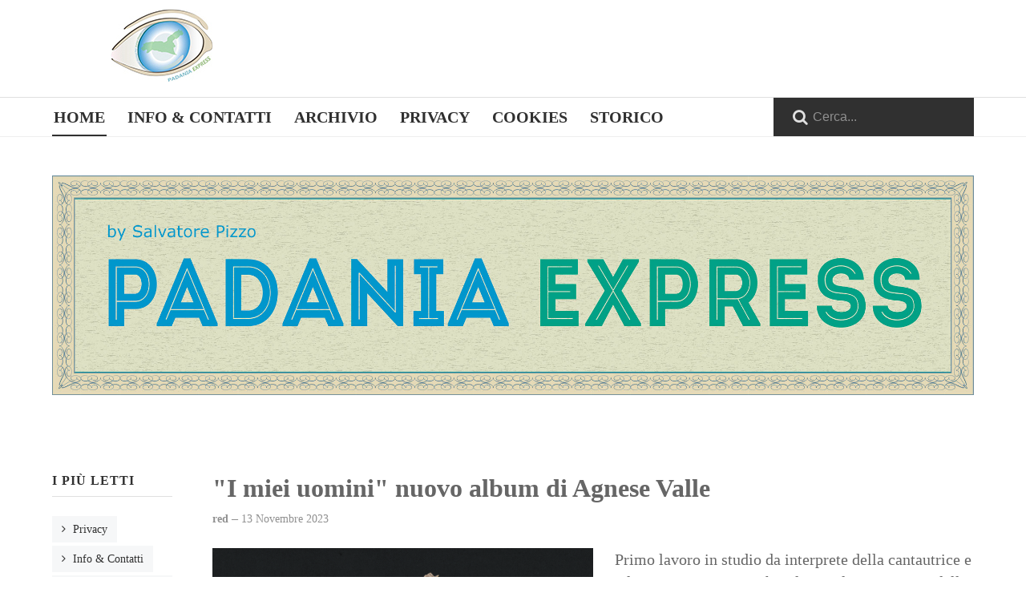

--- FILE ---
content_type: text/html; charset=utf-8
request_url: https://padaniaexpress.com/5265-i-miei-uomini-nuovo-album-di-agnese-valle.html
body_size: 17176
content:

<!DOCTYPE html>
<html xmlns="http://www.w3.org/1999/xhtml" xml:lang="it-it" lang="it-it" dir="ltr">

<head>

	<!-- Custom code -->
		<!-- // Custom code -->

	<!-- META FOR IOS & HANDHELD -->
	<meta name="viewport" content="width=device-width, initial-scale=1.0, maximum-scale=1.0, user-scalable=no"/>
	<style type="text/css">
		@-webkit-viewport   { width: device-width; }
		@-moz-viewport      { width: device-width; }
		@-ms-viewport       { width: device-width; }
		@-o-viewport        { width: device-width; }
		@viewport           { width: device-width; }
	</style>

	<script type="text/javascript">
		//<![CDATA[
		if (navigator.userAgent.match(/IEMobile\/10\.0/)) {
			var msViewportStyle = document.createElement("style");
			msViewportStyle.appendChild(
				document.createTextNode("@-ms-viewport{width:auto!important}")
			);
			document.getElementsByTagName("head")[0].appendChild(msViewportStyle);
		}
		//]]>
	</script>

	<meta name="HandheldFriendly" content="true"/>
	<meta name="apple-mobile-web-app-capable" content="YES"/>
	<!-- //META FOR IOS & HANDHELD -->

	<meta name="viewport" content="width=device-width, initial-scale=1.0" />

	<base href="https://padaniaexpress.com/5265-i-miei-uomini-nuovo-album-di-agnese-valle.html" />
	<meta http-equiv="content-type" content="text/html; charset=utf-8" />
	<meta name="keywords" content="Primo lavoro in studio da interprete della cantautrice e clarinettista romana, che rilegge alcune canzoni della storia della musica italiana nate al maschile, donando loro un nuovo punto di vista: da Tenco a Morgan, da Renato Zero a Brunori Sas, passando per Guccini,  Appino,  De Gregori e Dalla. A chiudere la carrellata, anche un brano inedito, “La fioraia”, scritto per lei da Pino MarinoL’album è parte integrante di un progetto teatrale che partirà nella primavera del 2024Non è solo un album, ma anche un’opera inedita di teatro-canzone, scritta e ideata da Agnese Valle che partirà nella primavera del 2024. Si intitola “I miei uomini” (Maremmano Records/Ird) ed è il primo lavoro in studio da interprete della cantautrice e clarinettista romana, che ha scelto di rileggere alcune canzoni della storia della musica italiana nate al maschile,  scelte fra quelle che hanno segnato il suo percorso artistico e personale, donando loro un nuovo punto di vista.Undici tracce in tutto: da Tenco a Morgan, da Renato Zero a Brunori Sas, passando per Guccini, Appino, De Gregori e Dalla. A chiudere la carrellata, anche un brano inedito, “La fioraia”, scritto per lei da Pino Marino.Rivestìti di nuove intenzioni e di sonorità contemporanee ed eterogenee, spesso elettroniche, i brani scelti superano il tempo, le mode, i generi, trovando spesso visioni ribaltate in una reinterpretazione al femminile che non solo fornisce loro un nuovo sguardo, ma le riporta nel presente.La produzione dell’album porta la firma di Fabrizio Fratepietro (per Pineta Produzioni), che racconta così l’approccio: “Non c’è stata un’unica intenzione per tutte le tracce. La sfida di partenza è stata quella di trattare le canzoni scelte, molte delle quali ben radicate nei periodi storici di uscita, con la libertà che si riserva a composizioni inedite. Siamo partiti spogliando i brani di qualunque vestito proposto dall’originale, a volte mantenendo un solo elemento che ne suggerisse la provenienza, e abbiamo lavorato conservando inizialmente solo il testo e la linea melodica. La sfida è stata quella di decontestualizzarli e attualizzarli rendendoli coerenti con la poetica e le sonorità che appartengono alla produzione originale di Agnese. Anche l’organico impiegato negli arrangiamenti vede,  infatti,  la presenza strumenti caratterizzanti della sua musica, come il clarinetto, sua seconda voce, ma anche le chitarre, il basso e i pianoforti, intrecciati a suoni elettronici, sintetizzatori e campionamenti”.Se lo scopo di una produzione così puntuale è stato quello di abbattere il confine di una rappresentazione d’epoca, la narrazione dell’album punta a rendere universale la trattazione del sentimento affettivo e passionale, allargato e aggiornato a tutte le nuove declinazioni. Così, il colpo di fulmine in “Autogrill” viene cantato con voce femminile ma senza che l’oggetto del desiderio cambi genere e il “Baratto” diventa uno scambio alla pari se proposto da una donna.Quello che si sviluppa tra i solchi dell’album è, quindi, un percorso amoroso che però vuole allargare la più stretta visione di relazione di coppia. Qui l’amore si fa attaccamento alla vita, accudimento, scelta, rinuncia, innamoramento fugace al bivio di una statale.La struttura del disco è quella di un vero e proprio concept che già presagisce la forma spettacolo, dove ad ogni canzone appartiene un capitolo: Chi è di scena, Salto nel buio, L’incontro, Pezzi di ricambio, In un tempo migliore, Un cuore d’appartamento, La scelta, Quello che non vedi, L’attesa e la pazienza, Ciò che resta, Sipario.Ad un preludio strumentale, ad indicare l’ingresso in scena dei personaggi, si contrappone un epilogo, un booklet sonoro (e fruibile anche in digitale) che riporta alla riapertura del sipario per i ringraziamenti di fine rappresentazione.Non è un caso se questo album vede le stampe quasi all’alba del 2024, quando Agnese Valle festeggerà i dieci anni di attività discografica. Il progetto “i miei uomini”, infatti, muove i suoi primi passi proprio nel 2014, con il primo album dell’artista, “Anche oggi piove forte…”, dove troviamo una reinterpretazione di “Io e te” di Enzo Jannacci. Da lì la tradizione, reiterata in tutti i successivi lavori in studio da cantautrice, di omaggiare cantautori uomini dedicando una traccia ad album alla reinterpretazione al femminile di un loro brano: Maledette malelingue di Ivan Graziani in “Allenamento al buonumore” e Ventilazione di Ivano Fossati in “Ristrutturazioni”, stabilendo così una struttura fissa in tutta la sua produzione discografica. Il nuovo album “I miei uomini” (quarto della sua produzione) corona quindi questo percorso, costruendosi in una forma a specchio rispetto agli altri, cioè ospitando, come suggerisce il titolo, gli uomini di riferimento per ascolto e modello narrativo dell’artista insieme però al brano scritto da Pino Marino.L’INEDITO – “LA FIORAIA” (Pino Marino)La Fioraia che vende i fiori camminando, vive del suo lavoro come ogni giorno vive la sua vita. Attende e attraversa le stagioni come le strade che con quotidiana pazienza e senza sosta percorre. Nel suo “camminare tanto”, improvvisamente riflessa nella vetrina di un Bar, si rende conto di stringere in una mano l’ultima rosa di quello che era un enorme e folto mazzo. Tenendosi aggrappata all’esile impalcatura del suo gambo, la fioraia si ferma silenziosa dai suoi passi e trova il modo di riattraversare il tempo avuto, dividere le stagioni in strofe e riosservare gli incontri avuti in ogni angolo del suo viaggio e con tutte le generazioni. Fra gli sguardi compiaciuti o giudicanti, dopo tutte le monete strette in un palmo, oltre le teste chine a sfogliare con le dita le vite non presenti degli smartphone, nella fretta e nel disagio circostante, ritrova la bellezza, la certezza, il suo accompagnatore e la motivazione di ogni cosa. Probabilmente non la venderà, forse deciderà di tenerla per sé, ma la sua ultima rosa ha portato la fioraia qui da noi per essere cantata (dopo aver tanto cantato camminando) dalla voce di Agnese Valle. “L’unica canzone inedita di questo suon primo album da interprete, giunto dopo i suoi primi tre da cantautrice – dice Pino Marino - è proprio quella che a lei ho affidato perché potesse far parte della sua galleria umana, piena di risvolti e particolarità sfaccettate dell’amore umano, dell’amore e del sentire umano per le cose umane, del nostro tempo, del nostro lavoro, delle aspettative, degli incontri e di ciò che resta dopo aver ‘camminato tanto’”.AGNESE VALLEAgnese Valle, cantautrice e clarinettista romana con alle spalle già un bel percorso artistico e numerosi riconoscimenti: Premio della critica Amnesty International Emergenti 2020, Premio Panseri 2018, Premio della critica al Bianca d’Aponte 2016. La sua “Come la punta del mio dito” – scritta a quattro mani con Pino Marino - è, secondo i giurati della Targa Tenco, una delle cinque più belle canzoni del 2018, anno in cui arriva seconda al Premio dei Premi al Mei di Faenza. Nel 2020 esce il terzo lavoro in studio a suo nome: “Ristrutturazioni”, contenente la maggior parte dei suddetti singoli. Già il suo primo album, “ Anche oggi piove forte...”, viene inserito tra i 30 dischi candidati alla Targa Tenco “Opera prima” 2014; nel 2015 arriva alle live di Musicultura ed in semifinale al Premio Fabrizio De Andrè. Nel 2016 il suo secondo lavoro discografico, “Allenamento al Buonumore”, che guadagna nuovamente la nomination alle Targhe Tenco, questa volta nella categoria “album assoluto”. Nello stesso anno e con lo stesso album, è in finale ai premi “L’Artista che non c’era” e “Botteghe d’autore”. Dal 2014 è docente presso la Casa Circondariale Femminile di Rebibbia per CO2, un progetto di educazione all'ascolto nelle carceri ideato da Franco Mussida della PFM. Dal 2020 conduce un suo programma su Radio Elettrica ed è Vocal coach per la scuola di Amici di Maria De Filippi. E’ diplomata in clarinetto al Conservatorio Santa Cecilia di Roma. Il suo strumento lo troviamo anche nella colonna sonora del film di Edoardo Leo “Buongiorno Papà”; nel video “Se non ora quando” a cura di L.Savino e C.Comencini e nello spettacolo teatrale “I soliti ignoti” con la regia di Vinicio Marchioni e la colonna sonora di Pino Marino. Incide inoltre “Cancao do mar” con Francesco Di Giacomo e l'album “ Il fischio del vapore “ di Francesco De Gregori e Giovanna Marini. La sua canzone “Palmo su palmo” (dall’album Ristrutturazioni -2020), fa parte della colonna sonora del lungometraggio “La sorpresa” di Otello Cenci. " />
	<meta name="og:title" content="&amp;quot;I miei uomini&amp;quot; nuovo album di Agnese Valle" />
	<meta name="og:type" content="article" />
	<meta name="og:image" content="https://padaniaexpress.com/images/articoli_altreregioni/agnese_valle.png" />
	<meta name="og:url" content="https://padaniaexpress.com/5265-i-miei-uomini-nuovo-album-di-agnese-valle.html" />
	<meta name="og:site_name" content="Padania Express" />
	<meta name="og:description" content="Primo lavoro in studio da interprete della cantautrice e clarinettista romana, che rilegge alcune canzoni della storia della musica italiana nate al maschile, donando loro un nuovo punto di vista: da Tenco a Morgan, da Renato Zero a Brunori Sas, passando per Guccini, Appino, De Gregori e Dalla. A chiudere la carrellata, anche un brano inedito, “La fioraia”, scritto per lei da Pino MarinoL’album è parte integrante di un progetto teatrale che partirà nella primavera del 2024Non è solo un album, ma anche un’opera inedita di teatro-canzone, scritta e ideata da Agnese Valle che partirà nella primavera del 2024. Si intitola “I miei uomini” (Maremmano Records/Ird) ed è il primo lavoro in studio da interprete della cantautrice e clarinettista romana, che ha scelto di rileggere alcune canzoni della storia della musica italiana nate al maschile, scelte fra quelle che hanno segnato il suo percorso artistico e personale, donando loro un nuovo punto di vista.Undici tracce in tutto: da Tenco a Morgan, da Renato Zero a Brunori Sas, passando per Guccini, Appino, De Gregori e Dalla. A chiudere la carrellata, anche un brano inedito, “La fioraia”, scritto per lei da Pino Marino.Rivestìti di nuove intenzioni e di sonorità contemporanee ed eterogenee, spesso elettroniche, i brani scelti superano il tempo, le mode, i generi, trovando spesso visioni ribaltate in una reinterpretazione al femminile che non solo fornisce loro un nuovo sguardo, ma le riporta nel presente.La produzione dell’album porta la firma di Fabrizio Fratepietro (per Pineta Produzioni), che racconta così l’approccio: “Non c’è stata un’unica intenzione per tutte le tracce. La sfida di partenza è stata quella di trattare le canzoni scelte, molte delle quali ben radicate nei periodi storici di uscita, con la libertà che si riserva a composizioni inedite. Siamo partiti spogliando i brani di qualunque vestito proposto dall’originale, a volte mantenendo un solo elemento che ne suggerisse la provenienza, e abbiamo lavorato conservando inizialmente solo il testo e la linea melodica. La sfida è stata quella di decontestualizzarli e attualizzarli rendendoli coerenti con la poetica e le sonorità che appartengono alla produzione originale di Agnese. Anche l’organico impiegato negli arrangiamenti vede, infatti, la presenza strumenti caratterizzanti della sua musica, come il clarinetto, sua seconda voce, ma anche le chitarre, il basso e i pianoforti, intrecciati a suoni elettronici, sintetizzatori e campionamenti”.Se lo scopo di una produzione così puntuale è stato quello di abbattere il confine di una rappresentazione d’epoca, la narrazione dell’album punta a rendere universale la trattazione del sentimento affettivo e passionale, allargato e aggiornato a tutte le nuove declinazioni. Così, il colpo di fulmine in “Autogrill” viene cantato con voce femminile ma senza che l’oggetto del desiderio cambi genere e il “Baratto” diventa uno scambio alla pari se proposto da una donna.Quello che si sviluppa tra i solchi dell’album è, quindi, un percorso amoroso che però vuole allargare la più stretta visione di relazione di coppia. Qui l’amore si fa attaccamento alla vita, accudimento, scelta, rinuncia, innamoramento fugace al bivio di una statale.La struttura del disco è quella di un vero e proprio concept che già presagisce la forma spettacolo, dove ad ogni canzone appartiene un capitolo: Chi è di scena, Salto nel buio, L’incontro, Pezzi di ricambio, In un tempo migliore, Un cuore d’appartamento, La scelta, Quello che non vedi, L’attesa e la pazienza, Ciò che resta, Sipario.Ad un preludio strumentale, ad indicare l’ingresso in scena dei personaggi, si contrappone un epilogo, un booklet sonoro (e fruibile anche in digitale) che riporta alla riapertura del sipario per i ringraziamenti di fine rappresentazione.Non è un caso se questo album vede le stampe quasi all’alba del 2024, quando Agnese Valle festeggerà i dieci anni di attività discografica. Il progetto “i miei uomini”, infatti, muove i suoi primi passi proprio nel 2014, con il primo album dell’artista, “Anche oggi piove forte…”, dove troviamo una reinterpretazione di “Io e te” di Enzo Jannacci. Da lì la tradizione, reiterata in tutti i successivi lavori in studio da cantautrice, di omaggiare cantautori uomini dedicando una traccia ad album alla reinterpretazione al femminile di un loro brano: Maledette malelingue di Ivan Graziani in “Allenamento al buonumore” e Ventilazione di Ivano Fossati in “Ristrutturazioni”, stabilendo così una struttura fissa in tutta la sua produzione discografica. Il nuovo album “I miei uomini” (quarto della sua produzione) corona quindi questo percorso, costruendosi in una forma a specchio rispetto agli altri, cioè ospitando, come suggerisce il titolo, gli uomini di riferimento per ascolto e modello narrativo dell’artista insieme però al brano scritto da Pino Marino.L’INEDITO – “LA FIORAIA” (Pino Marino)La Fioraia che vende i fiori camminando, vive del suo lavoro come ogni giorno vive la sua vita. Attende e attraversa le stagioni come le strade che con quotidiana pazienza e senza sosta percorre. Nel suo “camminare tanto”, improvvisamente riflessa nella vetrina di un Bar, si rende conto di stringere in una mano l’ultima rosa di quello che era un enorme e folto mazzo. Tenendosi aggrappata all’esile impalcatura del suo gambo, la fioraia si ferma silenziosa dai suoi passi e trova il modo di riattraversare il tempo avuto, dividere le stagioni in strofe e riosservare gli incontri avuti in ogni angolo del suo viaggio e con tutte le generazioni. Fra gli sguardi compiaciuti o giudicanti, dopo tutte le monete strette in un palmo, oltre le teste chine a sfogliare con le dita le vite non presenti degli smartphone, nella fretta e nel disagio circostante, ritrova la bellezza, la certezza, il suo accompagnatore e la motivazione di ogni cosa. Probabilmente non la venderà, forse deciderà di tenerla per sé, ma la sua ultima rosa ha portato la fioraia qui da noi per essere cantata (dopo aver tanto cantato camminando) dalla voce di Agnese Valle. “L’unica canzone inedita di questo suon primo album da interprete, giunto dopo i suoi primi tre da cantautrice – dice Pino Marino - è proprio quella che a lei ho affidato perché potesse far parte della sua galleria umana, piena di risvolti e particolarità sfaccettate dell’amore umano, dell’amore e del sentire umano per le cose umane, del nostro tempo, del nostro lavoro, delle aspettative, degli incontri e di ciò che resta dopo aver ‘camminato tanto’”.AGNESE VALLEAgnese Valle, cantautrice e clarinettista romana con alle spalle già un bel percorso artistico e numerosi riconoscimenti: Premio della critica Amnesty International Emergenti 2020, Premio Panseri 2018, Premio della critica al Bianca d’Aponte 2016. La sua “Come la punta del mio dito” – scritta a quattro mani con Pino Marino - è, secondo i giurati della Targa Tenco, una delle cinque più belle canzoni del 2018, anno in cui arriva seconda al Premio dei Premi al Mei di Faenza. Nel 2020 esce il terzo lavoro in studio a suo nome: “Ristrutturazioni”, contenente la maggior parte dei suddetti singoli. Già il suo primo album, “ Anche oggi piove forte...”, viene inserito tra i 30 dischi candidati alla Targa Tenco “Opera prima” 2014; nel 2015 arriva alle live di Musicultura ed in semifinale al Premio Fabrizio De Andrè. Nel 2016 il suo secondo lavoro discografico, “Allenamento al Buonumore”, che guadagna nuovamente la nomination alle Targhe Tenco, questa volta nella categoria “album assoluto”. Nello stesso anno e con lo stesso album, è in finale ai premi “L’Artista che non c’era” e “Botteghe d’autore”. Dal 2014 è docente presso la Casa Circondariale Femminile di Rebibbia per CO2, un progetto di educazione all'ascolto nelle carceri ideato da Franco Mussida della PFM. Dal 2020 conduce un suo programma su Radio Elettrica ed è Vocal coach per la scuola di Amici di Maria De Filippi. E’ diplomata in clarinetto al Conservatorio Santa Cecilia di Roma. Il suo strumento lo troviamo anche nella colonna sonora del film di Edoardo Leo “Buongiorno Papà”; nel video “Se non ora quando” a cura di L.Savino e C.Comencini e nello spettacolo teatrale “I soliti ignoti” con la regia di Vinicio Marchioni e la colonna sonora di Pino Marino. Incide inoltre “Cancao do mar” con Francesco Di Giacomo e l'album “ Il fischio del vapore “ di Francesco De Gregori e Giovanna Marini. La sua canzone “Palmo su palmo” (dall’album Ristrutturazioni -2020), fa parte della colonna sonora del lungometraggio “La sorpresa” di Otello Cenci. " />
	<meta name="author" content="red" />
	<meta name="description" content="Primo lavoro in studio da interprete della cantautrice e clarinettista romana, che rilegge alcune canzoni della storia della musica italiana nate al maschile, donando loro un nuovo punto di vista: da Tenco a Morgan, da Renato Zero a Brunori Sas, passando per Guccini, Appino, De Gregori e Dalla. A chiudere la carrellata, anche un brano inedito, “La fioraia”, scritto per lei da Pino MarinoL’album è parte integrante di un progetto teatrale che partirà nella primavera del 2024Non è solo un album, ma anche un’opera inedita di teatro-canzone, scritta e ideata da Agnese Valle che partirà nella primavera del 2024. Si intitola “I miei uomini” (Maremmano Records/Ird) ed è il primo lavoro in studio da interprete della cantautrice e clarinettista romana, che ha scelto di rileggere alcune canzoni della storia della musica italiana nate al maschile, scelte fra quelle che hanno segnato il suo percorso artistico e personale, donando loro un nuovo punto di vista.Undici tracce in tutto: da Tenco a Morgan, da Renato Zero a Brunori Sas, passando per Guccini, Appino, De Gregori e Dalla. A chiudere la carrellata, anche un brano inedito, “La fioraia”, scritto per lei da Pino Marino.Rivestìti di nuove intenzioni e di sonorità contemporanee ed eterogenee, spesso elettroniche, i brani scelti superano il tempo, le mode, i generi, trovando spesso visioni ribaltate in una reinterpretazione al femminile che non solo fornisce loro un nuovo sguardo, ma le riporta nel presente.La produzione dell’album porta la firma di Fabrizio Fratepietro (per Pineta Produzioni), che racconta così l’approccio: “Non c’è stata un’unica intenzione per tutte le tracce. La sfida di partenza è stata quella di trattare le canzoni scelte, molte delle quali ben radicate nei periodi storici di uscita, con la libertà che si riserva a composizioni inedite. Siamo partiti spogliando i brani di qualunque vestito proposto dall’originale, a volte mantenendo un solo elemento che ne suggerisse la provenienza, e abbiamo lavorato conservando inizialmente solo il testo e la linea melodica. La sfida è stata quella di decontestualizzarli e attualizzarli rendendoli coerenti con la poetica e le sonorità che appartengono alla produzione originale di Agnese. Anche l’organico impiegato negli arrangiamenti vede, infatti, la presenza strumenti caratterizzanti della sua musica, come il clarinetto, sua seconda voce, ma anche le chitarre, il basso e i pianoforti, intrecciati a suoni elettronici, sintetizzatori e campionamenti”.Se lo scopo di una produzione così puntuale è stato quello di abbattere il confine di una rappresentazione d’epoca, la narrazione dell’album punta a rendere universale la trattazione del sentimento affettivo e passionale, allargato e aggiornato a tutte le nuove declinazioni. Così, il colpo di fulmine in “Autogrill” viene cantato con voce femminile ma senza che l’oggetto del desiderio cambi genere e il “Baratto” diventa uno scambio alla pari se proposto da una donna.Quello che si sviluppa tra i solchi dell’album è, quindi, un percorso amoroso che però vuole allargare la più stretta visione di relazione di coppia. Qui l’amore si fa attaccamento alla vita, accudimento, scelta, rinuncia, innamoramento fugace al bivio di una statale.La struttura del disco è quella di un vero e proprio concept che già presagisce la forma spettacolo, dove ad ogni canzone appartiene un capitolo: Chi è di scena, Salto nel buio, L’incontro, Pezzi di ricambio, In un tempo migliore, Un cuore d’appartamento, La scelta, Quello che non vedi, L’attesa e la pazienza, Ciò che resta, Sipario.Ad un preludio strumentale, ad indicare l’ingresso in scena dei personaggi, si contrappone un epilogo, un booklet sonoro (e fruibile anche in digitale) che riporta alla riapertura del sipario per i ringraziamenti di fine rappresentazione.Non è un caso se questo album vede le stampe quasi all’alba del 2024, quando Agnese Valle festeggerà i dieci anni di attività discografica. Il progetto “i miei uomini”, infatti, muove i suoi primi passi proprio nel 2014, con il primo album dell’artista, “Anche oggi piove forte…”, dove troviamo una reinterpretazione di “Io e te” di Enzo Jannacci. Da lì la tradizione, reiterata in tutti i successivi lavori in studio da cantautrice, di omaggiare cantautori uomini dedicando una traccia ad album alla reinterpretazione al femminile di un loro brano: Maledette malelingue di Ivan Graziani in “Allenamento al buonumore” e Ventilazione di Ivano Fossati in “Ristrutturazioni”, stabilendo così una struttura fissa in tutta la sua produzione discografica. Il nuovo album “I miei uomini” (quarto della sua produzione) corona quindi questo percorso, costruendosi in una forma a specchio rispetto agli altri, cioè ospitando, come suggerisce il titolo, gli uomini di riferimento per ascolto e modello narrativo dell’artista insieme però al brano scritto da Pino Marino.L’INEDITO – “LA FIORAIA” (Pino Marino)La Fioraia che vende i fiori camminando, vive del suo lavoro come ogni giorno vive la sua vita. Attende e attraversa le stagioni come le strade che con quotidiana pazienza e senza sosta percorre. Nel suo “camminare tanto”, improvvisamente riflessa nella vetrina di un Bar, si rende conto di stringere in una mano l’ultima rosa di quello che era un enorme e folto mazzo. Tenendosi aggrappata all’esile impalcatura del suo gambo, la fioraia si ferma silenziosa dai suoi passi e trova il modo di riattraversare il tempo avuto, dividere le stagioni in strofe e riosservare gli incontri avuti in ogni angolo del suo viaggio e con tutte le generazioni. Fra gli sguardi compiaciuti o giudicanti, dopo tutte le monete strette in un palmo, oltre le teste chine a sfogliare con le dita le vite non presenti degli smartphone, nella fretta e nel disagio circostante, ritrova la bellezza, la certezza, il suo accompagnatore e la motivazione di ogni cosa. Probabilmente non la venderà, forse deciderà di tenerla per sé, ma la sua ultima rosa ha portato la fioraia qui da noi per essere cantata (dopo aver tanto cantato camminando) dalla voce di Agnese Valle. “L’unica canzone inedita di questo suon primo album da interprete, giunto dopo i suoi primi tre da cantautrice – dice Pino Marino - è proprio quella che a lei ho affidato perché potesse far parte della sua galleria umana, piena di risvolti e particolarità sfaccettate dell’amore umano, dell’amore e del sentire umano per le cose umane, del nostro tempo, del nostro lavoro, delle aspettative, degli incontri e di ciò che resta dopo aver ‘camminato tanto’”.AGNESE VALLEAgnese Valle, cantautrice e clarinettista romana con alle spalle già un bel percorso artistico e numerosi riconoscimenti: Premio della critica Amnesty International Emergenti 2020, Premio Panseri 2018, Premio della critica al Bianca d’Aponte 2016. La sua “Come la punta del mio dito” – scritta a quattro mani con Pino Marino - è, secondo i giurati della Targa Tenco, una delle cinque più belle canzoni del 2018, anno in cui arriva seconda al Premio dei Premi al Mei di Faenza. Nel 2020 esce il terzo lavoro in studio a suo nome: “Ristrutturazioni”, contenente la maggior parte dei suddetti singoli. Già il suo primo album, “ Anche oggi piove forte...”, viene inserito tra i 30 dischi candidati alla Targa Tenco “Opera prima” 2014; nel 2015 arriva alle live di Musicultura ed in semifinale al Premio Fabrizio De Andrè. Nel 2016 il suo secondo lavoro discografico, “Allenamento al Buonumore”, che guadagna nuovamente la nomination alle Targhe Tenco, questa volta nella categoria “album assoluto”. Nello stesso anno e con lo stesso album, è in finale ai premi “L’Artista che non c’era” e “Botteghe d’autore”. Dal 2014 è docente presso la Casa Circondariale Femminile di Rebibbia per CO2, un progetto di educazione all'ascolto nelle carceri ideato da Franco Mussida della PFM. Dal 2020 conduce un suo programma su Radio Elettrica ed è Vocal coach per la scuola di Amici di Maria De Filippi. E’ diplomata in clarinetto al Conservatorio Santa Cecilia di Roma. Il suo strumento lo troviamo anche nella colonna sonora del film di Edoardo Leo “Buongiorno Papà”; nel video “Se non ora quando” a cura di L.Savino e C.Comencini e nello spettacolo teatrale “I soliti ignoti” con la regia di Vinicio Marchioni e la colonna sonora di Pino Marino. Incide inoltre “Cancao do mar” con Francesco Di Giacomo e l'album “ Il fischio del vapore “ di Francesco De Gregori e Giovanna Marini. La sua canzone “Palmo su palmo” (dall’album Ristrutturazioni -2020), fa parte della colonna sonora del lungometraggio “La sorpresa” di Otello Cenci. " />
	<meta name="generator" content="Joomla! - Open Source Content Management" />
	<title>&quot;I miei uomini&quot; nuovo album di Agnese Valle</title>
	<link href="/templates/ja_simpli/favicon.ico" rel="shortcut icon" type="image/vnd.microsoft.icon" />
	<link href="https://padaniaexpress.com/component/search/?Itemid=144&amp;catid=29&amp;id=5265&amp;format=opensearch" rel="search" title="Vai Padania Express" type="application/opensearchdescription+xml" />
	<link href="/templates/system/css/system.css" rel="stylesheet" type="text/css" />
	<link href="/templates/ja_simpli/css/template.css" rel="stylesheet" type="text/css" />
	<link href="/templates/ja_simpli/css/custom.css" rel="stylesheet" type="text/css" />
	<link href="/plugins/system/jabuilder/assets/css/jabuilder.css" rel="stylesheet" type="text/css" />
	<link rel="stylesheet" type="text/css" data-source="gdprlock" />
	<link href="https://padaniaexpress.com/modules/mod_facebook_slide_likebox/tmpl/css/style.min.css" rel="stylesheet" type="text/css" />
	<link href="https://cdnjs.cloudflare.com/ajax/libs/font-awesome/5.14.0/css/all.min.css" rel="stylesheet" type="text/css" />
	<link href="/plugins/system/gdpr/assets/css/cookieconsent.min.css" rel="stylesheet" type="text/css" />
	<link href="/plugins/system/gdpr/assets/css/jquery.fancybox.min.css" rel="stylesheet" type="text/css" />
	<style type="text/css">
.plg_system_eprivacy_module .plg_system_eprivacy_message {
border:1px solid #a9a900;
background-color:#ffffe1;
padding:5px;
}
.plg_system_eprivacy_module .plg_system_eprivacy_message button.plg_system_eprivacy_agreed {
color:#000;
background-color:#0f0;
}
.plg_system_eprivacy_module .plg_system_eprivacy_message button.plg_system_eprivacy_declined {
color:#fff;
background-color:#f00;
}
.plg_system_eprivacy_module div.plg_system_eprivacy_accepted,
.plg_system_eprivacy_module div.plg_system_eprivacy_declined {
overflow:hidden;
border: 1px solid #ccc;
color: #999;
vertical-align:middle;

padding:5px;
}
.plg_system_eprivacy_module div.plg_system_eprivacy_accepted button,

.plg_system_eprivacy_module div.plg_system_eprivacy_declined button {
float:right;
}
#plg_system_eprivacy { width:0px;height:0px;clear:none; BEHAVIOR: url(#default#userdata); }
.jssocial_mobile_view a, .jssocial_mobile_view a:focus, .jssocial_mobile_view a:hover { width: calc(100% / 1);}.jssocial_desktop_view {right:-370px;}.jssocial_desktop_view:hover{transform: translateX(-370px);} .jssocial_desktop_view .facebook_icon{float:left;left:-31px; clear: left;}.jssocial_desktop_view .twitter_icon{float:left;left:-31px; clear: left;}div.mod_search87 input[type="search"]{ width:auto; }div.cc-window.cc-floating{max-width:32em}@media(max-width: 639px){div.cc-window.cc-floating:not(.cc-center){max-width: none}}div.cc-window, span.cc-cookie-settings-toggler{font-size:16px}div.cc-revoke{font-size:16px}div.cc-settings-label,span.cc-cookie-settings-toggle{font-size:14px}div.cc-window.cc-banner{padding:1em 1.8em}div.cc-window.cc-floating{padding:2em 1.8em}input.cc-cookie-checkbox+span:before, input.cc-cookie-checkbox+span:after{border-radius:1px}div.cc-center,div.cc-floating,div.cc-checkbox-container,div.gdpr-fancybox-container div.fancybox-content,ul.cc-cookie-category-list li,fieldset.cc-service-list-title legend{border-radius:0px}div.cc-window a.cc-btn,span.cc-cookie-settings-toggle{border-radius:0px}
	</style>
	<script type="application/json" class="joomla-script-options new">{"csrf.token":"6128427559f5e2ebbd0c48b9767974cd","system.paths":{"root":"","base":""},"joomla.jtext":{"PLG_SYS_EPRIVACY_CONFIRMUNACCEPT":"Questa azione canceller\u00e0 tutti i cookies predisposti da questo sito. I cookies di terze parti non comunicheranno pi\u00f9 con i loro siti proprietari, ma non possono essere rimossi da questo sito e devono essere rimossi in altri modi. Sei sicuro che vuoi disabilitare e rimuovere questi cookies?"}}</script>
	<script src="/media/jui/js/jquery.min.js?7d9467174005cc8a20aca76503ac8065" type="text/javascript"></script>
	<script src="/media/jui/js/jquery-noconflict.js?7d9467174005cc8a20aca76503ac8065" type="text/javascript"></script>
	<script src="/media/jui/js/jquery-migrate.min.js?7d9467174005cc8a20aca76503ac8065" type="text/javascript"></script>
	<script src="/media/jui/js/bootstrap.min.js?7d9467174005cc8a20aca76503ac8065" type="text/javascript"></script>
	<script src="/media/system/js/caption.js?7d9467174005cc8a20aca76503ac8065" type="text/javascript"></script>
	<script src="/templates/ja_simpli/js/template.js" type="text/javascript"></script>
	<script src="/media/system/js/mootools-core.js?7d9467174005cc8a20aca76503ac8065" type="text/javascript"></script>
	<script src="/media/system/js/core.js?7d9467174005cc8a20aca76503ac8065" type="text/javascript"></script>
	<script src="/media/system/js/mootools-more.js?7d9467174005cc8a20aca76503ac8065" type="text/javascript"></script>
	<script src="/media/plg_system_eprivacy/js/mthash.js" type="text/javascript"></script>
	<script src="/media/plg_system_eprivacy/js/eprivacy.js" type="text/javascript"></script>
	<script src="/plugins/system/jabuilder/assets/js/jabuilder.js" type="text/javascript"></script>
	<!--[if lt IE 9]><script src="/media/system/js/html5fallback.js?7d9467174005cc8a20aca76503ac8065" type="text/javascript"></script><![endif]-->
	<script src="/plugins/system/gdpr/assets/js/jquery.fancybox.min.js" type="text/javascript" defer="defer"></script>
	<script src="/plugins/system/gdpr/assets/js/cookieconsent.min.js" type="text/javascript" defer="defer"></script>
	<script src="/plugins/system/gdpr/assets/js/init.js" type="text/javascript" defer="defer"></script>
	<script type="text/javascript">
jQuery(function($){ initTooltips(); $("body").on("subform-row-add", initTooltips); function initTooltips (event, container) { container = container || document;$(container).find(".hasTooltip").tooltip({"html": true,"container": "body"});} });jQuery(window).on('load',  function() {
				new JCaption('img.caption');
			});
window.plg_system_eprivacy_options = {"displaytype":"module","autoopen":true,"accepted":false,"version":"3.10.15-elts","root":"https:\/\/padaniaexpress.com\/"};
var gdprConfigurationOptions = { complianceType: 'opt-in',
																			  cookieConsentLifetime: 365,
																			  cookieConsentSamesitePolicy: '',
																			  cookieConsentSecure: 0,
																			  disableFirstReload: 0,
																	  		  blockJoomlaSessionCookie: 1,
																			  blockExternalCookiesDomains: 1,
																			  externalAdvancedBlockingModeCustomAttribute: '',
																			  allowedCookies: '',
																			  blockCookieDefine: 1,
																			  autoAcceptOnNextPage: 0,
																			  revokable: 1,
																			  lawByCountry: 0,
																			  checkboxLawByCountry: 0,
																			  blockPrivacyPolicy: 1,
																			  cacheGeolocationCountry: 1,
																			  countryAcceptReloadTimeout: 1000,
																			  usaCCPARegions: null,
																			  countryEnableReload: 1,
																			  customHasLawCountries: [""],
																			  dismissOnScroll: 0,
																			  dismissOnTimeout: 0,
																			  containerSelector: 'body',
																			  hideOnMobileDevices: 0,
																			  autoFloatingOnMobile: 0,
																			  autoFloatingOnMobileThreshold: 1024,
																			  autoRedirectOnDecline: 0,
																			  autoRedirectOnDeclineLink: '',
																			  showReloadMsg: 0,
																			  showReloadMsgText: 'Applying preferences and reloading the page...',
																			  defaultClosedToolbar: 0,
																			  toolbarLayout: 'basic',
																			  toolbarTheme: 'edgeless',
																			  toolbarButtonsTheme: 'decline_first',
																			  revocableToolbarTheme: 'advanced',
																			  toolbarPosition: 'bottom-left',
																			  toolbarCenterTheme: 'compact',
																			  revokePosition: 'revoke-top',
																			  toolbarPositionmentType: 1,
																			  positionCenterSimpleBackdrop: 0,
																			  positionCenterBlurEffect: 1,
																			  preventPageScrolling: 0,
																			  popupEffect: 'fade',
																			  popupBackground: '#0097cc',
																			  popupText: '#ffffff',
																			  popupLink: '#ffffff',
																			  buttonBackground: '#ffffff',
																			  buttonBorder: '#ffffff',
																			  buttonText: '#000000',
																			  highlightOpacity: '90',
																			  highlightBackground: '#333333',
																			  highlightBorder: '#ffffff',
																			  highlightText: '#ffffff',
																			  highlightDismissBackground: '#333333',
																		  	  highlightDismissBorder: '#ffffff',
																		 	  highlightDismissText: '#ffffff',
																			  autocenterRevokableButton: 0,
																			  hideRevokableButton: 0,
																			  hideRevokableButtonOnscroll: 0,
																			  customRevokableButton: 0,
																			  customRevokableButtonAction: 0,
																			  headerText: 'Cookie utilizzati nel sito Web!',
																			  messageText: '<span style=\"text-align: left; color: #222222; text-transform: none; text-indent: 0px; letter-spacing: normal; font-family: arial,sans-serif; font-size: 16px; font-style: normal; font-variant: normal; font-weight: 400; text-decoration: none; word-spacing: 0px; white-space: normal; orphans: 2; float: none; background-color: transparent;\">Questo sito Web utilizza i cookie per assicurarti di ottenere la migliore esperienza sul nostro sito web.</span>',
																			  denyMessageEnabled: 1, 
																			  denyMessage: '<span style=\"text-align: left; color: #222222; text-transform: none; text-indent: 0px; letter-spacing: normal; font-family: arial,sans-serif; font-size: 16px; font-style: normal; font-variant: normal; font-weight: 400; text-decoration: none; word-spacing: 0px; white-space: normal; orphans: 2; float: none; background-color: transparent;\">Hai rifiutato i cookie, per garantire la migliore esperienza su questo sito acconsenti all\'utilizzo dei cookie.</span>',
																			  placeholderBlockedResources: 1, 
																			  placeholderBlockedResourcesAction: '',
																	  		  placeholderBlockedResourcesText: 'Devi accettare i cookie e ricaricare la pagina per visualizzare questo contenuto',
																			  placeholderIndividualBlockedResourcesText: 'Devi accettare i cookie da{domain}  e ricaricare la pagina per visualizzare questo contenuto',
																			  placeholderIndividualBlockedResourcesAction: 0,
																			  placeholderOnpageUnlock: 0,
																			  scriptsOnpageUnlock: 0,
																			  autoDetectYoutubePoster: 0,
																			  autoDetectYoutubePosterApikey: 'AIzaSyAV_WIyYrUkFV1H8OKFYG8wIK8wVH9c82U',
																			  dismissText: 'Ignora',
																			  allowText: 'Consenti',
																			  denyText: 'Rifiuta',
																			  cookiePolicyLinkText: 'Cookie policy',
																			  cookiePolicyLink: '/padania-express-cookies.html',
																			  cookiePolicyRevocableTabText: 'Cookie policy',
																			  privacyPolicyLinkText: 'Privacy policy',
																			  privacyPolicyLink: '/padania-express-privacy.html',
																			  googleCMPTemplate: 0,
																			  enableGdprBulkConsent: 0,
																			  enableCustomScriptExecGeneric: 0,
																			  customScriptExecGeneric: '',
																			  categoriesCheckboxTemplate: 'cc-checkboxes-filled',
																			  toggleCookieSettings: 1,
																			  toggleCookieSettingsLinkedView: 0,
																			  toggleCookieSettingsButtonsArea: 0,
 																			  toggleCookieSettingsLinkedViewSefLink: '/component/gdpr/',
																	  		  toggleCookieSettingsText: '<span class="cc-cookie-settings-toggle">Settings <span class="cc-cookie-settings-toggler">&#x25EE;</span></span>',
																			  toggleCookieSettingsButtonBackground: '#333333',
																			  toggleCookieSettingsButtonBorder: '#ffffff',
																			  toggleCookieSettingsButtonText: '#ffffff',
																			  showLinks: 1,
																			  blankLinks: '_blank',
																			  autoOpenPrivacyPolicy: 1,
																			  openAlwaysDeclined: 1,
																			  cookieSettingsLabel: 'Impostazioni dei cookie:',
															  				  cookieSettingsDesc: 'Scegli il tipo di cookie che desideri disattivare facendo clic sulle caselle di controllo. Fare clic sul nome di una categoria per ulteriori informazioni sui cookie utilizzati.',
																			  cookieCategory1Enable: 1,
																			  cookieCategory1Name: 'Necessari',
																			  cookieCategory1Locked: 1,
																			  cookieCategory2Enable: 1,
																			  cookieCategory2Name: 'Preferenza',
																			  cookieCategory2Locked: 0,
																			  cookieCategory3Enable: 1,
																			  cookieCategory3Name: 'Statistici',
																			  cookieCategory3Locked: 0,
																			  cookieCategory4Enable: 0,
																			  cookieCategory4Name: 'Marketing',
																			  cookieCategory4Locked: 0,
																			  cookieCategoriesDescriptions: {},
																			  alwaysReloadAfterCategoriesChange: 0,
																			  preserveLockedCategories: 0,
																			  declineButtonBehavior: 'hard',
																			  blockCheckedCategoriesByDefault: 0,
																			  reloadOnfirstDeclineall: 0,
																			  trackExistingCheckboxSelectors: '',
															  		  		  trackExistingCheckboxConsentLogsFormfields: 'name,email,subject,message',
																			  allowallShowbutton: 1,
																			  allowallText: 'Accetta tutti i cookie',
																			  allowallButtonBackground: '#ffffff',
																			  allowallButtonBorder: '#ffffff',
																			  allowallButtonText: '#000000',
																			  allowallButtonTimingAjax: 'fast',
																			  includeAcceptButton: 0,
																			  includeDenyButton: 0,
																			  trackConsentDate: 0,
																			  execCustomScriptsOnce: 1,
																			  optoutIndividualResources: 0,
																			  blockIndividualResourcesServerside: 0,
																			  disableSwitchersOptoutCategory: 0,
																			  autoAcceptCategories: 0,
																			  allowallIndividualResources: 1,
																			  blockLocalStorage: 0,
																			  blockSessionStorage: 0,
																			  externalAdvancedBlockingModeTags: 'script,img,source,link',
																			  enableCustomScriptExecCategory1: 0,
																			  customScriptExecCategory1: '',
																			  enableCustomScriptExecCategory2: 0,
																			  customScriptExecCategory2: '',
																			  enableCustomScriptExecCategory3: 0,
																			  customScriptExecCategory3: '',
																			  enableCustomScriptExecCategory4: 0,
																			  customScriptExecCategory4: '',
																			  enableCustomDeclineScriptExecCategory1: 0,
																			  customScriptDeclineExecCategory1: '',
																			  enableCustomDeclineScriptExecCategory2: 0,
																			  customScriptDeclineExecCategory2: '',
																			  enableCustomDeclineScriptExecCategory3: 0,
																			  customScriptDeclineExecCategory3: '',
																			  enableCustomDeclineScriptExecCategory4: 0,
																			  customScriptDeclineExecCategory4: '',
																			  enableCMPPreferences: 0,	
																			  enableCMPStatistics: 0,
																			  enableCMPAds: 0,																			  
																			  debugMode: 0
																		};var gdpr_ajax_livesite='https://padaniaexpress.com/';var gdpr_enable_log_cookie_consent=1;var gdprUseCookieCategories=1;var gdpr_ajaxendpoint_cookie_category_desc='https://padaniaexpress.com/index.php?option=com_gdpr&task=user.getCookieCategoryDescription&format=raw';var gdprCookieCategoryDisabled2=1;var gdprCookieCategoryDisabled3=1;var gdprCookieCategoryDisabled4=1;var gdprJSessCook='38538c22e696b063d298012820843151';var gdprJSessVal='2f888328e36f162925502726a7fcd4c8';var gdprJAdminSessCook='eea77e9121b0c9f1029eb29701141bc8';var gdprPropagateCategoriesSession=1;var gdprAlwaysPropagateCategoriesSession=1;var gdprAlwaysCheckCategoriesSession=0;var gdprFancyboxWidth=700;var gdprFancyboxHeight=800;var gdprCloseText='Chiudi';var gdprUseFancyboxLinks=1;
	</script>


	<!--[if lt IE 9]>
		<script src="/media/jui/js/html5.js"></script>
	<![endif]-->

	
	<!-- Custom color style -->
	<link rel="stylesheet" type="text/css" data-source="gdprlock" >
<link rel="stylesheet" type="text/css" data-source="gdprlock" >
<link rel="stylesheet" type="text/css" data-source="gdprlock" >
<link rel="stylesheet" type="text/css" data-source="gdprlock" >
<link rel="stylesheet" type="text/css" data-source="gdprlock" >
<link id="custom-style-css" href="/media/ja_simpli/css/custom-styles/19.css" rel="stylesheet" type="text/css" >
	<!-- Custom code -->
		<!-- // Custom code -->
	<script>
		var isJ4 = false;
	</script>
</head>

<body class="page-article magazine">

	<!-- Custom code -->
		<!-- // Custom code -->

<div class="main">

		<!-- HEADER -->
	<header id="header" class="header" role="banner">
		<div class="container">
		<div class="row">
	    	<!-- Logo - header left -->
	    	<div class="span4">
			<a class="navbar-brand logo logo-text" href="/">
				<strong></strong>
				<small class="slogan"></small>
			</a>
			</div>
			<!-- // Logo -->

					</div>
		</div>	</header>
	<!-- // HEADER -->
			<!-- MAIN NAVIGATION -->
	<nav id="mainnav" class="navbar navbar-static-top stick-on-top" role="navigation">
		<div class="navbar-inner">
		<div class="container">
			<div class="row">
				<div class="span9">
			      	<button type="button" class="btn btn-navbar" data-toggle="collapse" data-target=".nav-collapse">
						<i class="fa fa-bars"></i>
			        	<span>Menu</span>
			      	</button>

					<!-- The Nav -->
					<div class="nav-collapse collapse">
						<ul class="nav menu navbar-nav mod-list">
<li class="item-144 default current active"><a href="/" >Home</a></li><li class="item-291"><a href="/contatti.html" >Info &amp; Contatti</a></li><li class="item-405"><a href="/archivio.html" >Archivio</a></li><li class="item-290"><a href="/padania-express-privacy.html" title="Padania Express - Privacy">Privacy</a></li><li class="item-292"><a href="/padania-express-cookies.html" title="Padania Express - Privacy">Cookies</a></li><li class="item-293"><a href="http://old.padaniaexpress.com/" target="_blank" rel="noopener noreferrer">Storico</a></li></ul>

					</div>
					<!-- // The Nav -->
				</div>

								<!-- Search-->
				<div class="navbar-form span2" role="search">
					<div class="search mod_search87">
	<form action="/" method="post" class="form-inline" role="search">
		<label for="mod-search-searchword87" class="element-invisible">Cerca...</label> <input name="searchword" id="mod-search-searchword87" maxlength="200"  class="inputbox search-query input-medium" type="search" size="20" placeholder="Cerca..." />		<input type="hidden" name="task" value="search" />
		<input type="hidden" name="option" value="com_search" />
		<input type="hidden" name="Itemid" value="144" />
	</form>
</div>

				</div>
				<!-- // Search -->
							</div>
		</div>		</div>
	</nav>
	<!-- // MAIN NAVIGATION -->
	
	
	

<div id="top_1" class="top-sl section">
<div class="container">

<div class="row">

		<div class="span12">
		<div class="ja-module module" id="Mod111"><div class="module-inner"><div class="module-ct">

<div class="custom"  >
	<div><img style="display: block; margin-left: auto; margin-right: auto;" title="Padania Express - Header 2019" src="/images/logo/padaniaexpress_def_2019_new_2.jpg" alt="Padania Express - Header 2019" width="100%" /></div></div>
</div></div></div>
	</div>
	
</div>

</div></div>
	
	
	
		<!-- MAIN BODY -->
	<div class="mainbody">
		<div class="container">			<div class="mainbody-inner row">

								<!-- Sidebar 1-->
				<div class="sidebar sidebar-1 span2">
					<div class="sidebar-inner">
						<div class="ja-module module" id="Mod84"><div class="module-inner"><h3 class="module-title"><span>I Più Letti</span></h3><div class="module-ct"><ul class="mostread mod-list">
	<li itemscope itemtype="https://schema.org/Article">
		<a href="/padania-express-privacy.html" itemprop="url">
			<span itemprop="name">
				Privacy			</span>
		</a>
	</li>
	<li itemscope itemtype="https://schema.org/Article">
		<a href="/contatti.html" itemprop="url">
			<span itemprop="name">
				Info & Contatti			</span>
		</a>
	</li>
	<li itemscope itemtype="https://schema.org/Article">
		<a href="/3173-14-anni-dall-uccisione-del-piccolo-tommy-l-intervista-rilasciata-dall-assassino.html" itemprop="url">
			<span itemprop="name">
				14 anni dall'uccisione del piccolo Tommy, l'intervista rilasciata dall'assassino 			</span>
		</a>
	</li>
	<li itemscope itemtype="https://schema.org/Article">
		<a href="/2364-moms-art-party-gratuito-all-accademia-carrara.html" itemprop="url">
			<span itemprop="name">
				Moms Art Party gratuito all'Accademia Carrara			</span>
		</a>
	</li>
	<li itemscope itemtype="https://schema.org/Article">
		<a href="/padania-express-cookies.html" itemprop="url">
			<span itemprop="name">
				Cookies			</span>
		</a>
	</li>
	<li itemscope itemtype="https://schema.org/Article">
		<a href="/5326-i-maschicidi-avvenuti-nel-2023-e-giusto-ricordare-anche-loro.html" itemprop="url">
			<span itemprop="name">
				I maschicidi avvenuti nel 2023: è giusto ricordare anche loro			</span>
		</a>
	</li>
	<li itemscope itemtype="https://schema.org/Article">
		<a href="/561-a-sanremo-ci-sara-anche-sharon-lorefice-miss-europa-in-the-world.html" itemprop="url">
			<span itemprop="name">
				A Sanremo ci sarà anche Sharon Lorefice, Miss Europa in The World			</span>
		</a>
	</li>
	<li itemscope itemtype="https://schema.org/Article">
		<a href="/4639-4-martellate-e-18-coltellate-al-marito-moglie-assassina-rimane-in-carcere.html" itemprop="url">
			<span itemprop="name">
				4 martellate e 18 coltellate al marito: moglie assassina rimane in carcere			</span>
		</a>
	</li>
	<li itemscope itemtype="https://schema.org/Article">
		<a href="/5060-dissanguato-ad-ancarano-di-rivergaro-fidanzata-indagata-si-sospetta-un-maschicidio.html" itemprop="url">
			<span itemprop="name">
				Dissanguato ad Ancarano di Rivergaro, fidanzata indagata: si sospetta un maschicidio			</span>
		</a>
	</li>
	<li itemscope itemtype="https://schema.org/Article">
		<a href="/3177-poesia-pasqua-2020.html" itemprop="url">
			<span itemprop="name">
				Poesia, Pasqua 2020			</span>
		</a>
	</li>
</ul>
</div></div></div><div class="ja-module module" id="Mod109"><div class="module-inner"><h3 class="module-title"><span>Ultimi Articoli</span></h3><div class="module-ct"><ul class="category-module mod-list">
						<li>
									<a class="mod-articles-category-title" href="/5714-pontenure-disagi-per-130-famiglie-e-il-vuoto-determinato-dalla-scelta-leghista.html">Pontenure: disagi per 130 famiglie e il vuoto determinato dalla scelta leghista</a>
				
				
				
				
				
				
				
							</li>
					<li>
									<a class="mod-articles-category-title" href="/5713-muore-dopo-aver-denunciato-la-moglie-per-maltrattamenti-indagata-per-maschicidio.html">Muore dopo aver denunciato la moglie per maltrattamenti, indagata per maschicidio</a>
				
				
				
				
				
				
				
							</li>
					<li>
									<a class="mod-articles-category-title" href="/5712-insieme-gestiscono-la-provincia-e-poi-fanno-un-teatrino-a-lugagnano-val-d-arda-anzi-a-rustigazzo.html">Insieme gestiscono la Provincia e poi fanno un teatrino a Lugagnano Val d’Arda, anzi a Rustigazzo...</a>
				
				
				
				
				
				
				
							</li>
					<li>
									<a class="mod-articles-category-title" href="/5711-ferriere-piacenza-fingono-di-essere-avversari-gestiscono-la-provincia-e-tengono-i-carabinieri-senza-caserma-da-10-anni.html">Ferriere (Piacenza): fingono di essere avversari, gestiscono la Provincia e tengono i carabinieri senza caserma da 10 anni</a>
				
				
				
				
				
				
				
							</li>
					<li>
									<a class="mod-articles-category-title" href="/5710-pontenure-piacenza-la-cassazione-conferma-la-confisca-di-tre-terreni.html">Pontenure (Piacenza): la Cassazione conferma la confisca di tre terreni</a>
				
				
				
				
				
				
				
							</li>
					<li>
									<a class="mod-articles-category-title" href="/5709-uomini-vittime-di-donne-maschicidi-2025-delitti-sentenze-indagini-l-elenco.html">Uomini vittime di donne, maschicidi 2025: delitti, sentenze, indagini...l’elenco</a>
				
				
				
				
				
				
				
							</li>
					<li>
									<a class="mod-articles-category-title" href="/5708-maltrattamenti-e-percosse-al-compagno-donna-arrestata-in-flagranza.html">Maltrattamenti e percosse al compagno, donna arrestata in flagranza</a>
				
				
				
				
				
				
				
							</li>
					<li>
									<a class="mod-articles-category-title" href="/5707-picchiato-a-sangue-dalla-moglie-la-donna-arrestata.html">Picchiato a sangue dalla moglie, la donna arrestata </a>
				
				
				
				
				
				
				
							</li>
					<li>
									<a class="mod-articles-category-title" href="/5706-marito-bruciato-vivo-la-cassazione-conferma-l-ergastolo-per-la-moglie-autrice-del-maschicidio.html">Marito bruciato vivo, la Cassazione conferma l’ergastolo per la moglie autrice del maschicidio</a>
				
				
				
				
				
				
				
							</li>
					<li>
									<a class="mod-articles-category-title" href="/5705-calendasco-piacenza-con-il-coltello-a-casa-dell-ex-cercava-lui-ma-colpi-la-madre-5-anni-e-8-mesi.html">Calendasco (Piacenza), con il coltello a casa dell’ex, cercava lui ma colpì la madre: 5 anni e 8 mesi</a>
				
				
				
				
				
				
				
							</li>
			</ul>
</div></div></div>
					</div>

				</div>
				<!-- // Sidebar 1-->
				
				<!-- Content -->
				<main id="content" class="content span10" role="main">

					<!-- Breadcrums -->
					
					<!-- // Breadcrums -->

					<div id="system-message-container">
	</div>

					<div class="item-pagemagazine" itemscope itemtype="https://schema.org/Article">
	<meta itemprop="inLanguage" content="it-IT" />
	
		
			<div class="page-header">
		<h2 itemprop="headline">
			&quot;I miei uomini&quot; nuovo album di Agnese Valle		</h2>
							</div>
					
		
						<dl class="article-info  muted">

		
			<dt class="article-info-term">
													Dettagli							</dt>

							
<dd class="createdby hasTooltip" itemprop="author" itemscope itemtype="http://schema.org/Person" title="Scritto da ">
	<i class="fa fa-user"></i>
			<span itemprop="name">red</span>	</dd>
			
			
			
										<dd class="published hasTooltip" title="Pubblicato: ">
				<i class="icon-calendar"></i>
				<time datetime="2023-11-13T08:15:30+01:00" itemprop="datePublished">
					13 Novembre 2023				</time>
			</dd>					
					
			
						</dl>
	
	
		
							<div class="pull-left item-image"> <img
		 src="/images/articoli_altreregioni/agnese_valle.png" alt="" itemprop="image"/> </div>
			<div itemprop="articleBody">
		
<p class="western" align="center">Primo lavoro in studio da interprete della cantautrice e clarinettista romana, che rilegge alcune canzoni&nbsp;della storia della musica italiana&nbsp;nate al maschile, donando loro un nuovo punto di vista:&nbsp;da&nbsp;Tenco&nbsp;a&nbsp;Morgan, da&nbsp;Renato Zero&nbsp;a&nbsp;Brunori&nbsp;Sas, passando per&nbsp;Guccini,&nbsp;Appino,&nbsp;De Gregori&nbsp;e&nbsp;Dalla. A chiudere la carrellata, anche un brano inedito, “<i>La fioraia”</i>, scritto per lei da&nbsp;Pino Marino</p>
<p class="western" align="center">L’album&nbsp;è parte integrante di un progetto teatrale che partirà nella primavera del 2024</p>
<p class="western" align="center">&nbsp;</p>
<p class="western" align="left">&nbsp;</p>
<p class="western" align="left">Non è solo un album, ma anche un’opera inedita di teatro-canzone, scritta e ideata da Agnese Valle che partirà nella primavera del 2024. Si intitola “I miei uomini” (Maremmano Records/Ird) ed è&nbsp;il primo lavoro in studio da interprete della cantautrice e clarinettista romana, che ha scelto di rileggere alcune canzoni&nbsp;della storia della musica italiana&nbsp;nate al maschile,&nbsp;scelte&nbsp;fra quelle che hanno segnato il suo percorso artistico e personale, donando loro un nuovo punto di vista.</p>
<p class="western" align="justify">Undici tracce in tutto: da Tenco a Morgan, da Renato Zero a Brunori Sas, passando per Guccini, Appino, De Gregori e Dalla. A chiudere la carrellata, anche un brano inedito, “<i>La fioraia”</i>, scritto per lei da Pino Marino.</p>
<p class="western" align="justify">Rivestìti di nuove intenzioni e di sonorità contemporanee ed eterogenee, spesso elettroniche, i brani scelti superano il tempo, le mode, i generi, trovando spesso visioni ribaltate in una reinterpretazione al femminile che non solo fornisce loro un nuovo sguardo, ma le riporta nel presente.</p>
<p class="western" align="justify">La produzione dell’album porta la firma di Fabrizio Fratepietro (per Pineta Produzioni), che racconta così l’approccio: “<i>Non&nbsp;c’è stata&nbsp;un’unica intenzione per tutte</i>&nbsp;<i>le tracce. La sfida di partenza&nbsp;è stata quella di trattare le canzoni scelte, molte delle quali ben radicate</i>&nbsp;<i>nei periodi storici di uscita, con la libertà che si riserva a composizioni inedite. Siamo partiti spogliando i&nbsp;brani</i>&nbsp;<i>di qualunque vestito proposto dall’originale, a volte mantenendo un solo elemento che ne suggerisse la provenienza, e abbiamo lavorato&nbsp;conservando inizialmente solo il testo e la linea melodica. La sfida</i>&nbsp;<i>è stata quella di decontestualizzarli e&nbsp;attualizzarli rendendoli coerenti con la poetica e le sonorità che appartengono alla produzione originale</i>&nbsp;<i>di Agnese. Anche l’organico impiegato negli arrangiamenti vede,&nbsp;infatti,&nbsp;la presenza strumenti caratterizzanti della sua musica, come il clarinetto, sua seconda voce, ma anche le chitarre, il basso e i pianoforti, intrecciati a suoni elettronici, sintetizzatori e campionamenti</i>”.</p>
<p class="western" align="justify">Se lo scopo di una produzione così puntuale è stato quello di abbattere il confine di una rappresentazione d’epoca, la narrazione dell’album punta a rendere universale la trattazione del sentimento affettivo e passionale, allargato e aggiornato a tutte le nuove declinazioni. Così, il colpo di fulmine in “<i>Autogrill”</i>&nbsp;viene cantato con voce femminile ma senza che l’oggetto del desiderio cambi genere e il&nbsp;“<i>Baratto”</i>&nbsp;diventa uno scambio alla pari se proposto da una donna.</p>
<p class="western" align="justify">Quello che si sviluppa tra i solchi dell’album è, quindi, un percorso amoroso che però vuole allargare la più stretta visione di relazione di coppia. Qui l’amore si fa attaccamento alla vita, accudimento, scelta, rinuncia, innamoramento fugace al bivio di una statale.</p>
<p class="western" align="justify">La struttura del disco è quella di un vero e proprio concept che già presagisce la forma spettacolo, dove ad ogni canzone appartiene un capitolo: Chi è di scena, Salto nel buio, L’incontro, Pezzi di ricambio, In un tempo migliore, Un cuore d’appartamento, La scelta, Quello che non vedi, L’attesa e la pazienza, Ciò che resta, Sipario.</p>
<p class="western" align="justify">Ad un preludio strumentale, ad indicare l’ingresso in scena dei personaggi, si contrappone un epilogo, un booklet sonoro (e fruibile anche in digitale) che riporta alla riapertura del sipario per i ringraziamenti di fine rappresentazione.</p>
<p class="western" align="justify">Non è un caso se questo album vede le stampe quasi all’alba del 2024, quando Agnese Valle festeggerà i dieci anni di attività discografica. Il progetto “i miei uomini”, infatti, muove i suoi primi passi proprio nel 2014, con il primo album dell’artista, “Anche oggi piove forte…”, dove troviamo una reinterpretazione di “Io e te” di Enzo Jannacci.&nbsp;Da lì la tradizione, reiterata in tutti i successivi lavori in studio&nbsp;da cantautrice, di omaggiare cantautori uomini&nbsp;dedicando&nbsp;una traccia ad album alla reinterpretazione al femminile di un loro brano:&nbsp;Maledette&nbsp;malelingue di Ivan&nbsp;Graziani in “Allenamento al buonumore” e Ventilazione di Ivano&nbsp;Fossati in “Ristrutturazioni”, stabilendo così una struttura fissa in tutta la sua produzione discografica. Il nuovo album “I miei uomini” (quarto della sua produzione) corona quindi questo percorso, costruendosi in una forma a specchio rispetto agli altri, cioè ospitando, come suggerisce il titolo, gli uomini di riferimento per ascolto e modello narrativo dell’artista insieme però al brano scritto da Pino Marino.</p>
<p class="western" align="justify">&nbsp;</p>
<p class="western" align="justify"><b>L’INEDITO – “LA FIORAIA” (Pino Marino)</b></p>
<p class="western" align="justify">La Fioraia che vende i fiori camminando, vive del suo lavoro come ogni giorno vive la sua vita. Attende e attraversa le stagioni come le strade che con quotidiana pazienza e senza sosta percorre. Nel suo “camminare tanto”, improvvisamente riflessa nella vetrina di un Bar, si rende conto di stringere in una mano l’ultima rosa di quello che era un enorme e folto mazzo. Tenendosi aggrappata all’esile impalcatura del suo gambo, la fioraia si ferma silenziosa dai suoi passi e trova il modo di riattraversare il tempo avuto, dividere le stagioni in strofe e riosservare gli incontri avuti in ogni angolo del suo viaggio e con tutte le generazioni. Fra gli sguardi compiaciuti o giudicanti, dopo tutte le monete strette in un palmo, oltre le teste chine a sfogliare con le dita le vite non presenti degli smartphone, nella fretta e nel disagio circostante, ritrova la bellezza, la certezza, il suo accompagnatore e la motivazione di ogni cosa. Probabilmente non la venderà, forse deciderà di tenerla per sé, ma la sua ultima rosa ha portato la fioraia qui da noi per essere cantata (dopo aver tanto cantato camminando) dalla voce di Agnese Valle. “<span lang="it-IT">L’unica canzone inedita di questo suon primo album da interprete, giunto dopo i suoi primi tre da cantautrice – dice Pino Marino - è proprio quella che a lei ho affidato perché potesse far parte della sua galleria umana, piena di risvolti e particolarità sfaccettate dell’amore umano, dell’amore e del sentire umano per le cose umane, del nostro tempo, del nostro lavoro, delle aspettative, degli incontri e di ciò che resta dopo aver ‘camminato tanto’”.</span></p>
<p class="western" align="justify">&nbsp;</p>
<p class="western" align="left"><b>AGNESE VALLE</b></p>
<p class="western" align="left">Agnese Valle, cantautrice e clarinettista romana con alle spalle già un bel percorso artistico e numerosi riconoscimenti: Premio della critica Amnesty International Emergenti 2020, Premio Panseri 2018, Premio della critica al Bianca d’Aponte 2016. La sua “Come la punta del mio dito” – scritta a quattro mani con Pino Marino - è, secondo i giurati della Targa Tenco, una delle cinque più belle canzoni del 2018, anno in cui arriva seconda al Premio dei Premi al Mei di Faenza. Nel 2020 esce il terzo lavoro in studio a suo nome: “Ristrutturazioni”, contenente la maggior parte dei suddetti singoli. Già il suo primo album, “ Anche oggi piove forte...”, viene inserito tra i 30 dischi candidati alla Targa Tenco “Opera prima” 2014; nel 2015 arriva alle live di Musicultura ed in semifinale al Premio Fabrizio De Andrè. Nel 2016 il suo secondo lavoro discografico, “Allenamento al Buonumore”, che guadagna nuovamente la nomination alle Targhe Tenco, questa volta nella categoria “album assoluto”. Nello stesso anno e con lo stesso album, è in finale ai premi “L’Artista che non c’era” e “Botteghe d’autore”. Dal 2014 è docente presso la Casa Circondariale Femminile di Rebibbia per CO2, un progetto di educazione all'ascolto nelle carceri ideato da Franco Mussida della PFM. Dal 2020 conduce un suo programma su Radio Elettrica ed è Vocal coach per la scuola di Amici di Maria De Filippi. E’ diplomata in clarinetto al Conservatorio Santa Cecilia di Roma. Il suo strumento lo troviamo anche nella colonna sonora del film di Edoardo Leo “Buongiorno Papà”; nel video “Se non ora quando” a cura di L.Savino e C.Comencini e nello spettacolo teatrale “I soliti ignoti” con la regia di Vinicio Marchioni e la colonna sonora di Pino Marino. Incide inoltre “Cancao do mar” con Francesco Di Giacomo e l'album “ Il fischio del vapore “ di Francesco De Gregori e Giovanna Marini. La sua canzone “Palmo su palmo” (dall’album Ristrutturazioni -2020), fa parte della colonna sonora del lungometraggio “La sorpresa” di Otello Cenci.&nbsp;</p>	</div>

	
	<ul class="pager pagenav">
	<li class="previous">
		<a class="hasTooltip" title="Il rapper Blade trasforma lo “stress” nel suo nuovo singolo" aria-label="Articolo precedente: Il rapper Blade trasforma lo “stress” nel suo nuovo singolo" href="/5266-il-rapper-blade-trasforma-lo-stress-nel-suo-nuovo-singolo.html" rel="prev">
			<span class="icon-chevron-left" aria-hidden="true"></span> <span aria-hidden="true">Indietro</span>		</a>
	</li>
	<li class="next">
		<a class="hasTooltip" title="Maschicidio: accoltellò al cuore il fidanzato condannata a 24 anni" aria-label="Articolo successivo: Maschicidio: accoltellò al cuore il fidanzato condannata a 24 anni" href="/5264-maschicidio-accoltello-al-cuore-il-fidanzato-condannata-a-24-anni.html" rel="next">
			<span aria-hidden="true">Avanti</span> <span class="icon-chevron-right" aria-hidden="true"></span>		</a>
	</li>
</ul>
							</div>

				</main>
				<!-- // Content -->

							</div>
		</div>	</div>
	<!-- // MAIN BODY -->
	
	
	
	
	
</div>

<!-- FOOTER -->


<div id="footer" class="footer-section section">
<div class="container">

<div class="row">

		<div class="span6">
		<div class="ja-module module" id="Mod140"><div class="module-inner"><div class="module-ct">

<div class="custom"  >
	Copyright © 2016 Simpli - Best Free Joomla Template. Designed by <a href="http://www.joomlart.com" al="JoomlArt.com">JoomlArt.com</a>.<br />
Joomla! is Free Software released under the GNU General Public License.
</div>
</div></div></div>
	</div>
		<div class="span6">
		<div class="ja-module module" id="Mod86"><div class="module-inner"><div class="module-ct"><ul class="nav menu mod-list">
<li class="item-138 current active"><a href="/" >Home</a></li><li class="item-136"><a href="/contatti.html" >Info &amp; Contatti</a></li><li class="item-102"><a href="/padania-express-privacy.html" >Privacy</a></li><li class="item-137"><a href="/padania-express-cookies.html" >Accettazione Cookies</a></li></ul>
</div></div></div>
	</div>
	
</div>

</div></div><!-- // FOOTER -->



			<div class="jssocial_mobile_view">
				<div class="buttons_container">
										<a class="facebook" href="https://facebook.com/736762913046531" target="_blank">
							<i class="fab fa-facebook-f"></i>
						</a>
										</div>
			</div>
					<div class="jssocial_desktop_view" style="top: 10% !important;">
						<input id="facebookTab" type="radio" name="tabs" checked />
				<label for="facebookTab" class="facebook_icon" style="max-width: 32px;">
					<span>facebook</span>
					<i class="fab fa-facebook-f"></i>
				</label>
				<section id="facebookContent">
					<div class="facebook_box">
						<iframe
							src="https://www.facebook.com/plugins/page.php?href=https://www.facebook.com/736762913046531&tabs=timeline&width=350&height=500&small_header=false&adapt_container_width=true&hide_cover=false&show_facepile=true&appId"
							width="350" height="500" style="border:none;overflow:hidden" scrolling="no" frameborder="0"
							allowfullscreen="true"
							allow="autoplay; clipboard-write; encrypted-media; picture-in-picture; web-share">
						</iframe>
					</div>
				</section>
							<div class="copyrightlink">Designed with
				<span style="color: #f44336;">❤</span> by
				<a title="Joomla Extensions" target="_blank" href="https://jsns.eu" rel="noopener">jsns.eu</a>
			</div>
		</div>
		

<!-- Custom code -->
<!-- // Custom code -->

</body>

</html>
